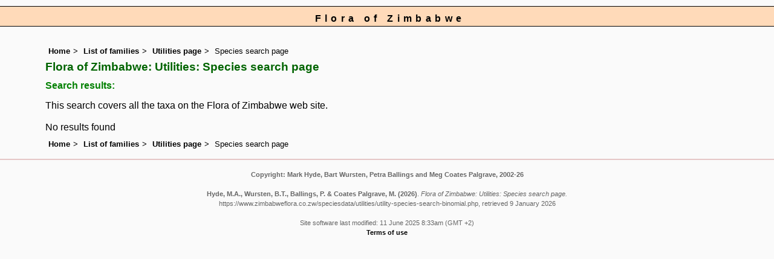

--- FILE ---
content_type: text/html; charset=UTF-8
request_url: https://www.zimbabweflora.co.zw/speciesdata/utilities/utility-species-search-binomial.php?genus=Chaetocarpus&species=africanus
body_size: 2779
content:
<!DOCTYPE html>
<html lang="en">
<head><!-- Google tag (gtag.js) -->
<script async src="https://www.googletagmanager.com/gtag/js?id=G-TZJK90610Z"></script>
<script>
  window.dataLayer = window.dataLayer || [];
  function gtag(){dataLayer.push(arguments);}
  gtag('js', new Date());

  gtag('config', 'G-TZJK90610Z');
</script><title>Flora of Zimbabwe: Utilities: Species search page</title>
<meta charset="utf-8">
<meta name="description"
content="A web site containing information about the Flora of Zimbabwe">

<meta name="author" content="Mark Hyde">
<meta name="viewport" content="width=device-width, initial-scale=1">
<link href="https://cdn.jsdelivr.net/npm/bootstrap@5.3.3/dist/css/bootstrap.min.css" rel="stylesheet" integrity="sha384-QWTKZyjpPEjISv5WaRU9OFeRpok6YctnYmDr5pNlyT2bRjXh0JMhjY6hW+ALEwIH" crossorigin="anonymous">
 <!-- don't index this page -->
 <meta name="robots" content="noindex,nofollow">
 
 <link rel="stylesheet" type="text/css" href="../../css/zim.css">

<link rel="icon" type="image/x-icon" href="../../favicons/zim-icon.png">
</head>
<body>
<div id="Header">Flora of Zimbabwe</div>
<div class="container-fluid">
  <div class="row">
    <div class="col">

<div class="indent">

<ul class="breadcrumb">
    <li><a href="../../index.php">Home</a></li>
    <li><a href="../index.php">List of families</a></li>
	 <li><a href="index.php">Utilities page</a></li>
	 	 <li>Species search page</a></li>
  </ul>
  
<h1>Flora of Zimbabwe: Utilities: Species search page</h1>
<h2>Search results:</h2>
<p class="wid95">This search covers all the taxa on the Flora of Zimbabwe web site. 

</p>
No results found<ul class="breadcrumb">
    <li><a href="../../index.php">Home</a></li>
    <li><a href="../index.php">List of families</a></li>
	 <li><a href="index.php">Utilities page</a></li>
	 	 <li>Species search page</a></li>
  </ul>

</div><!-- Close "indent" div here -->
</div> <!-- close col -->
</div> <!-- close row -->
 </div> <!-- close container-fluid -->

<hr>
<div class="tiny"><strong>Copyright: 

Mark Hyde, Bart Wursten, Petra Ballings and Meg Coates Palgrave, 2002-26</strong><br><br>
<strong>Hyde, M.A., Wursten, B.T.,  Ballings, P. &  Coates Palgrave, M.</strong> 
<strong>(2026)</strong>. <em>Flora of Zimbabwe: Utilities: Species search page.</em> <br>https://www.zimbabweflora.co.zw/speciesdata/utilities/utility-species-search-binomial.php, retrieved 9 January 2026<br><br>Site software last modified: 11 June 2025 8:33am (GMT +2)<br><a href="../../terms.php">Terms of use</a><br>
</div> <script src="https://cdn.jsdelivr.net/npm/bootstrap@5.3.3/dist/js/bootstrap.bundle.min.js" integrity="sha384-YvpcrYf0tY3lHB60NNkmXc5s9fDVZLESaAA55NDzOxhy9GkcIdslK1eN7N6jIeHz" crossorigin="anonymous"></script> 
</body>
</html>
